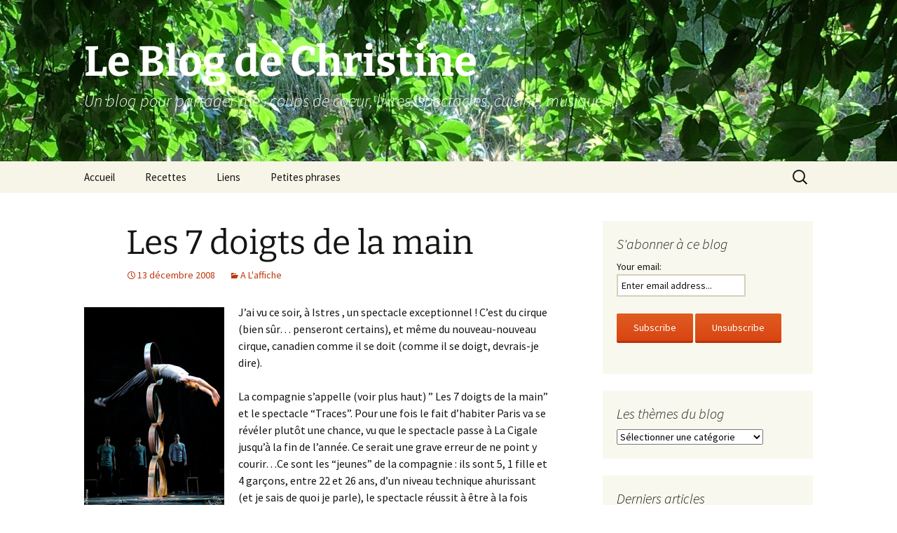

--- FILE ---
content_type: text/html; charset=UTF-8
request_url: https://www.leblogdechristine.fr/les-7-doigts-de-la-main/
body_size: 12598
content:
<!DOCTYPE html>
<html lang="fr-FR">
<head>
	<meta charset="UTF-8">
	<meta name="viewport" content="width=device-width, initial-scale=1.0">
	<title>Les 7 doigts de la main | Le Blog de Christine</title>
	<link rel="profile" href="https://gmpg.org/xfn/11">
	<link rel="pingback" href="https://www.leblogdechristine.fr/xmlrpc.php">
	<meta name='robots' content='max-image-preview:large' />
<link rel="alternate" type="application/rss+xml" title="Le Blog de Christine &raquo; Flux" href="https://www.leblogdechristine.fr/feed/" />
<link rel="alternate" type="application/rss+xml" title="Le Blog de Christine &raquo; Flux des commentaires" href="https://www.leblogdechristine.fr/comments/feed/" />
<link rel="alternate" type="application/rss+xml" title="Le Blog de Christine &raquo; Les 7 doigts de la main Flux des commentaires" href="https://www.leblogdechristine.fr/les-7-doigts-de-la-main/feed/" />
		<!-- This site uses the Google Analytics by MonsterInsights plugin v9.11.1 - Using Analytics tracking - https://www.monsterinsights.com/ -->
							<script src="//www.googletagmanager.com/gtag/js?id=G-H66X7XYEHB"  data-cfasync="false" data-wpfc-render="false" async></script>
			<script data-cfasync="false" data-wpfc-render="false">
				var mi_version = '9.11.1';
				var mi_track_user = true;
				var mi_no_track_reason = '';
								var MonsterInsightsDefaultLocations = {"page_location":"https:\/\/www.leblogdechristine.fr\/les-7-doigts-de-la-main\/"};
								if ( typeof MonsterInsightsPrivacyGuardFilter === 'function' ) {
					var MonsterInsightsLocations = (typeof MonsterInsightsExcludeQuery === 'object') ? MonsterInsightsPrivacyGuardFilter( MonsterInsightsExcludeQuery ) : MonsterInsightsPrivacyGuardFilter( MonsterInsightsDefaultLocations );
				} else {
					var MonsterInsightsLocations = (typeof MonsterInsightsExcludeQuery === 'object') ? MonsterInsightsExcludeQuery : MonsterInsightsDefaultLocations;
				}

								var disableStrs = [
										'ga-disable-G-H66X7XYEHB',
									];

				/* Function to detect opted out users */
				function __gtagTrackerIsOptedOut() {
					for (var index = 0; index < disableStrs.length; index++) {
						if (document.cookie.indexOf(disableStrs[index] + '=true') > -1) {
							return true;
						}
					}

					return false;
				}

				/* Disable tracking if the opt-out cookie exists. */
				if (__gtagTrackerIsOptedOut()) {
					for (var index = 0; index < disableStrs.length; index++) {
						window[disableStrs[index]] = true;
					}
				}

				/* Opt-out function */
				function __gtagTrackerOptout() {
					for (var index = 0; index < disableStrs.length; index++) {
						document.cookie = disableStrs[index] + '=true; expires=Thu, 31 Dec 2099 23:59:59 UTC; path=/';
						window[disableStrs[index]] = true;
					}
				}

				if ('undefined' === typeof gaOptout) {
					function gaOptout() {
						__gtagTrackerOptout();
					}
				}
								window.dataLayer = window.dataLayer || [];

				window.MonsterInsightsDualTracker = {
					helpers: {},
					trackers: {},
				};
				if (mi_track_user) {
					function __gtagDataLayer() {
						dataLayer.push(arguments);
					}

					function __gtagTracker(type, name, parameters) {
						if (!parameters) {
							parameters = {};
						}

						if (parameters.send_to) {
							__gtagDataLayer.apply(null, arguments);
							return;
						}

						if (type === 'event') {
														parameters.send_to = monsterinsights_frontend.v4_id;
							var hookName = name;
							if (typeof parameters['event_category'] !== 'undefined') {
								hookName = parameters['event_category'] + ':' + name;
							}

							if (typeof MonsterInsightsDualTracker.trackers[hookName] !== 'undefined') {
								MonsterInsightsDualTracker.trackers[hookName](parameters);
							} else {
								__gtagDataLayer('event', name, parameters);
							}
							
						} else {
							__gtagDataLayer.apply(null, arguments);
						}
					}

					__gtagTracker('js', new Date());
					__gtagTracker('set', {
						'developer_id.dZGIzZG': true,
											});
					if ( MonsterInsightsLocations.page_location ) {
						__gtagTracker('set', MonsterInsightsLocations);
					}
										__gtagTracker('config', 'G-H66X7XYEHB', {"forceSSL":"true"} );
										window.gtag = __gtagTracker;										(function () {
						/* https://developers.google.com/analytics/devguides/collection/analyticsjs/ */
						/* ga and __gaTracker compatibility shim. */
						var noopfn = function () {
							return null;
						};
						var newtracker = function () {
							return new Tracker();
						};
						var Tracker = function () {
							return null;
						};
						var p = Tracker.prototype;
						p.get = noopfn;
						p.set = noopfn;
						p.send = function () {
							var args = Array.prototype.slice.call(arguments);
							args.unshift('send');
							__gaTracker.apply(null, args);
						};
						var __gaTracker = function () {
							var len = arguments.length;
							if (len === 0) {
								return;
							}
							var f = arguments[len - 1];
							if (typeof f !== 'object' || f === null || typeof f.hitCallback !== 'function') {
								if ('send' === arguments[0]) {
									var hitConverted, hitObject = false, action;
									if ('event' === arguments[1]) {
										if ('undefined' !== typeof arguments[3]) {
											hitObject = {
												'eventAction': arguments[3],
												'eventCategory': arguments[2],
												'eventLabel': arguments[4],
												'value': arguments[5] ? arguments[5] : 1,
											}
										}
									}
									if ('pageview' === arguments[1]) {
										if ('undefined' !== typeof arguments[2]) {
											hitObject = {
												'eventAction': 'page_view',
												'page_path': arguments[2],
											}
										}
									}
									if (typeof arguments[2] === 'object') {
										hitObject = arguments[2];
									}
									if (typeof arguments[5] === 'object') {
										Object.assign(hitObject, arguments[5]);
									}
									if ('undefined' !== typeof arguments[1].hitType) {
										hitObject = arguments[1];
										if ('pageview' === hitObject.hitType) {
											hitObject.eventAction = 'page_view';
										}
									}
									if (hitObject) {
										action = 'timing' === arguments[1].hitType ? 'timing_complete' : hitObject.eventAction;
										hitConverted = mapArgs(hitObject);
										__gtagTracker('event', action, hitConverted);
									}
								}
								return;
							}

							function mapArgs(args) {
								var arg, hit = {};
								var gaMap = {
									'eventCategory': 'event_category',
									'eventAction': 'event_action',
									'eventLabel': 'event_label',
									'eventValue': 'event_value',
									'nonInteraction': 'non_interaction',
									'timingCategory': 'event_category',
									'timingVar': 'name',
									'timingValue': 'value',
									'timingLabel': 'event_label',
									'page': 'page_path',
									'location': 'page_location',
									'title': 'page_title',
									'referrer' : 'page_referrer',
								};
								for (arg in args) {
																		if (!(!args.hasOwnProperty(arg) || !gaMap.hasOwnProperty(arg))) {
										hit[gaMap[arg]] = args[arg];
									} else {
										hit[arg] = args[arg];
									}
								}
								return hit;
							}

							try {
								f.hitCallback();
							} catch (ex) {
							}
						};
						__gaTracker.create = newtracker;
						__gaTracker.getByName = newtracker;
						__gaTracker.getAll = function () {
							return [];
						};
						__gaTracker.remove = noopfn;
						__gaTracker.loaded = true;
						window['__gaTracker'] = __gaTracker;
					})();
									} else {
										console.log("");
					(function () {
						function __gtagTracker() {
							return null;
						}

						window['__gtagTracker'] = __gtagTracker;
						window['gtag'] = __gtagTracker;
					})();
									}
			</script>
							<!-- / Google Analytics by MonsterInsights -->
		<script>
window._wpemojiSettings = {"baseUrl":"https:\/\/s.w.org\/images\/core\/emoji\/15.0.3\/72x72\/","ext":".png","svgUrl":"https:\/\/s.w.org\/images\/core\/emoji\/15.0.3\/svg\/","svgExt":".svg","source":{"concatemoji":"https:\/\/www.leblogdechristine.fr\/wp-includes\/js\/wp-emoji-release.min.js?ver=6.5.7"}};
/*! This file is auto-generated */
!function(i,n){var o,s,e;function c(e){try{var t={supportTests:e,timestamp:(new Date).valueOf()};sessionStorage.setItem(o,JSON.stringify(t))}catch(e){}}function p(e,t,n){e.clearRect(0,0,e.canvas.width,e.canvas.height),e.fillText(t,0,0);var t=new Uint32Array(e.getImageData(0,0,e.canvas.width,e.canvas.height).data),r=(e.clearRect(0,0,e.canvas.width,e.canvas.height),e.fillText(n,0,0),new Uint32Array(e.getImageData(0,0,e.canvas.width,e.canvas.height).data));return t.every(function(e,t){return e===r[t]})}function u(e,t,n){switch(t){case"flag":return n(e,"\ud83c\udff3\ufe0f\u200d\u26a7\ufe0f","\ud83c\udff3\ufe0f\u200b\u26a7\ufe0f")?!1:!n(e,"\ud83c\uddfa\ud83c\uddf3","\ud83c\uddfa\u200b\ud83c\uddf3")&&!n(e,"\ud83c\udff4\udb40\udc67\udb40\udc62\udb40\udc65\udb40\udc6e\udb40\udc67\udb40\udc7f","\ud83c\udff4\u200b\udb40\udc67\u200b\udb40\udc62\u200b\udb40\udc65\u200b\udb40\udc6e\u200b\udb40\udc67\u200b\udb40\udc7f");case"emoji":return!n(e,"\ud83d\udc26\u200d\u2b1b","\ud83d\udc26\u200b\u2b1b")}return!1}function f(e,t,n){var r="undefined"!=typeof WorkerGlobalScope&&self instanceof WorkerGlobalScope?new OffscreenCanvas(300,150):i.createElement("canvas"),a=r.getContext("2d",{willReadFrequently:!0}),o=(a.textBaseline="top",a.font="600 32px Arial",{});return e.forEach(function(e){o[e]=t(a,e,n)}),o}function t(e){var t=i.createElement("script");t.src=e,t.defer=!0,i.head.appendChild(t)}"undefined"!=typeof Promise&&(o="wpEmojiSettingsSupports",s=["flag","emoji"],n.supports={everything:!0,everythingExceptFlag:!0},e=new Promise(function(e){i.addEventListener("DOMContentLoaded",e,{once:!0})}),new Promise(function(t){var n=function(){try{var e=JSON.parse(sessionStorage.getItem(o));if("object"==typeof e&&"number"==typeof e.timestamp&&(new Date).valueOf()<e.timestamp+604800&&"object"==typeof e.supportTests)return e.supportTests}catch(e){}return null}();if(!n){if("undefined"!=typeof Worker&&"undefined"!=typeof OffscreenCanvas&&"undefined"!=typeof URL&&URL.createObjectURL&&"undefined"!=typeof Blob)try{var e="postMessage("+f.toString()+"("+[JSON.stringify(s),u.toString(),p.toString()].join(",")+"));",r=new Blob([e],{type:"text/javascript"}),a=new Worker(URL.createObjectURL(r),{name:"wpTestEmojiSupports"});return void(a.onmessage=function(e){c(n=e.data),a.terminate(),t(n)})}catch(e){}c(n=f(s,u,p))}t(n)}).then(function(e){for(var t in e)n.supports[t]=e[t],n.supports.everything=n.supports.everything&&n.supports[t],"flag"!==t&&(n.supports.everythingExceptFlag=n.supports.everythingExceptFlag&&n.supports[t]);n.supports.everythingExceptFlag=n.supports.everythingExceptFlag&&!n.supports.flag,n.DOMReady=!1,n.readyCallback=function(){n.DOMReady=!0}}).then(function(){return e}).then(function(){var e;n.supports.everything||(n.readyCallback(),(e=n.source||{}).concatemoji?t(e.concatemoji):e.wpemoji&&e.twemoji&&(t(e.twemoji),t(e.wpemoji)))}))}((window,document),window._wpemojiSettings);
</script>
<style id='wp-emoji-styles-inline-css'>

	img.wp-smiley, img.emoji {
		display: inline !important;
		border: none !important;
		box-shadow: none !important;
		height: 1em !important;
		width: 1em !important;
		margin: 0 0.07em !important;
		vertical-align: -0.1em !important;
		background: none !important;
		padding: 0 !important;
	}
</style>
<link rel='stylesheet' id='wp-block-library-css' href='https://www.leblogdechristine.fr/wp-includes/css/dist/block-library/style.min.css?ver=6.5.7' media='all' />
<style id='wp-block-library-theme-inline-css'>
.wp-block-audio figcaption{color:#555;font-size:13px;text-align:center}.is-dark-theme .wp-block-audio figcaption{color:#ffffffa6}.wp-block-audio{margin:0 0 1em}.wp-block-code{border:1px solid #ccc;border-radius:4px;font-family:Menlo,Consolas,monaco,monospace;padding:.8em 1em}.wp-block-embed figcaption{color:#555;font-size:13px;text-align:center}.is-dark-theme .wp-block-embed figcaption{color:#ffffffa6}.wp-block-embed{margin:0 0 1em}.blocks-gallery-caption{color:#555;font-size:13px;text-align:center}.is-dark-theme .blocks-gallery-caption{color:#ffffffa6}.wp-block-image figcaption{color:#555;font-size:13px;text-align:center}.is-dark-theme .wp-block-image figcaption{color:#ffffffa6}.wp-block-image{margin:0 0 1em}.wp-block-pullquote{border-bottom:4px solid;border-top:4px solid;color:currentColor;margin-bottom:1.75em}.wp-block-pullquote cite,.wp-block-pullquote footer,.wp-block-pullquote__citation{color:currentColor;font-size:.8125em;font-style:normal;text-transform:uppercase}.wp-block-quote{border-left:.25em solid;margin:0 0 1.75em;padding-left:1em}.wp-block-quote cite,.wp-block-quote footer{color:currentColor;font-size:.8125em;font-style:normal;position:relative}.wp-block-quote.has-text-align-right{border-left:none;border-right:.25em solid;padding-left:0;padding-right:1em}.wp-block-quote.has-text-align-center{border:none;padding-left:0}.wp-block-quote.is-large,.wp-block-quote.is-style-large,.wp-block-quote.is-style-plain{border:none}.wp-block-search .wp-block-search__label{font-weight:700}.wp-block-search__button{border:1px solid #ccc;padding:.375em .625em}:where(.wp-block-group.has-background){padding:1.25em 2.375em}.wp-block-separator.has-css-opacity{opacity:.4}.wp-block-separator{border:none;border-bottom:2px solid;margin-left:auto;margin-right:auto}.wp-block-separator.has-alpha-channel-opacity{opacity:1}.wp-block-separator:not(.is-style-wide):not(.is-style-dots){width:100px}.wp-block-separator.has-background:not(.is-style-dots){border-bottom:none;height:1px}.wp-block-separator.has-background:not(.is-style-wide):not(.is-style-dots){height:2px}.wp-block-table{margin:0 0 1em}.wp-block-table td,.wp-block-table th{word-break:normal}.wp-block-table figcaption{color:#555;font-size:13px;text-align:center}.is-dark-theme .wp-block-table figcaption{color:#ffffffa6}.wp-block-video figcaption{color:#555;font-size:13px;text-align:center}.is-dark-theme .wp-block-video figcaption{color:#ffffffa6}.wp-block-video{margin:0 0 1em}.wp-block-template-part.has-background{margin-bottom:0;margin-top:0;padding:1.25em 2.375em}
</style>
<style id='classic-theme-styles-inline-css'>
/*! This file is auto-generated */
.wp-block-button__link{color:#fff;background-color:#32373c;border-radius:9999px;box-shadow:none;text-decoration:none;padding:calc(.667em + 2px) calc(1.333em + 2px);font-size:1.125em}.wp-block-file__button{background:#32373c;color:#fff;text-decoration:none}
</style>
<style id='global-styles-inline-css'>
body{--wp--preset--color--black: #000000;--wp--preset--color--cyan-bluish-gray: #abb8c3;--wp--preset--color--white: #fff;--wp--preset--color--pale-pink: #f78da7;--wp--preset--color--vivid-red: #cf2e2e;--wp--preset--color--luminous-vivid-orange: #ff6900;--wp--preset--color--luminous-vivid-amber: #fcb900;--wp--preset--color--light-green-cyan: #7bdcb5;--wp--preset--color--vivid-green-cyan: #00d084;--wp--preset--color--pale-cyan-blue: #8ed1fc;--wp--preset--color--vivid-cyan-blue: #0693e3;--wp--preset--color--vivid-purple: #9b51e0;--wp--preset--color--dark-gray: #141412;--wp--preset--color--red: #bc360a;--wp--preset--color--medium-orange: #db572f;--wp--preset--color--light-orange: #ea9629;--wp--preset--color--yellow: #fbca3c;--wp--preset--color--dark-brown: #220e10;--wp--preset--color--medium-brown: #722d19;--wp--preset--color--light-brown: #eadaa6;--wp--preset--color--beige: #e8e5ce;--wp--preset--color--off-white: #f7f5e7;--wp--preset--gradient--vivid-cyan-blue-to-vivid-purple: linear-gradient(135deg,rgba(6,147,227,1) 0%,rgb(155,81,224) 100%);--wp--preset--gradient--light-green-cyan-to-vivid-green-cyan: linear-gradient(135deg,rgb(122,220,180) 0%,rgb(0,208,130) 100%);--wp--preset--gradient--luminous-vivid-amber-to-luminous-vivid-orange: linear-gradient(135deg,rgba(252,185,0,1) 0%,rgba(255,105,0,1) 100%);--wp--preset--gradient--luminous-vivid-orange-to-vivid-red: linear-gradient(135deg,rgba(255,105,0,1) 0%,rgb(207,46,46) 100%);--wp--preset--gradient--very-light-gray-to-cyan-bluish-gray: linear-gradient(135deg,rgb(238,238,238) 0%,rgb(169,184,195) 100%);--wp--preset--gradient--cool-to-warm-spectrum: linear-gradient(135deg,rgb(74,234,220) 0%,rgb(151,120,209) 20%,rgb(207,42,186) 40%,rgb(238,44,130) 60%,rgb(251,105,98) 80%,rgb(254,248,76) 100%);--wp--preset--gradient--blush-light-purple: linear-gradient(135deg,rgb(255,206,236) 0%,rgb(152,150,240) 100%);--wp--preset--gradient--blush-bordeaux: linear-gradient(135deg,rgb(254,205,165) 0%,rgb(254,45,45) 50%,rgb(107,0,62) 100%);--wp--preset--gradient--luminous-dusk: linear-gradient(135deg,rgb(255,203,112) 0%,rgb(199,81,192) 50%,rgb(65,88,208) 100%);--wp--preset--gradient--pale-ocean: linear-gradient(135deg,rgb(255,245,203) 0%,rgb(182,227,212) 50%,rgb(51,167,181) 100%);--wp--preset--gradient--electric-grass: linear-gradient(135deg,rgb(202,248,128) 0%,rgb(113,206,126) 100%);--wp--preset--gradient--midnight: linear-gradient(135deg,rgb(2,3,129) 0%,rgb(40,116,252) 100%);--wp--preset--gradient--autumn-brown: linear-gradient(135deg, rgba(226,45,15,1) 0%, rgba(158,25,13,1) 100%);--wp--preset--gradient--sunset-yellow: linear-gradient(135deg, rgba(233,139,41,1) 0%, rgba(238,179,95,1) 100%);--wp--preset--gradient--light-sky: linear-gradient(135deg,rgba(228,228,228,1.0) 0%,rgba(208,225,252,1.0) 100%);--wp--preset--gradient--dark-sky: linear-gradient(135deg,rgba(0,0,0,1.0) 0%,rgba(56,61,69,1.0) 100%);--wp--preset--font-size--small: 13px;--wp--preset--font-size--medium: 20px;--wp--preset--font-size--large: 36px;--wp--preset--font-size--x-large: 42px;--wp--preset--spacing--20: 0.44rem;--wp--preset--spacing--30: 0.67rem;--wp--preset--spacing--40: 1rem;--wp--preset--spacing--50: 1.5rem;--wp--preset--spacing--60: 2.25rem;--wp--preset--spacing--70: 3.38rem;--wp--preset--spacing--80: 5.06rem;--wp--preset--shadow--natural: 6px 6px 9px rgba(0, 0, 0, 0.2);--wp--preset--shadow--deep: 12px 12px 50px rgba(0, 0, 0, 0.4);--wp--preset--shadow--sharp: 6px 6px 0px rgba(0, 0, 0, 0.2);--wp--preset--shadow--outlined: 6px 6px 0px -3px rgba(255, 255, 255, 1), 6px 6px rgba(0, 0, 0, 1);--wp--preset--shadow--crisp: 6px 6px 0px rgba(0, 0, 0, 1);}:where(.is-layout-flex){gap: 0.5em;}:where(.is-layout-grid){gap: 0.5em;}body .is-layout-flex{display: flex;}body .is-layout-flex{flex-wrap: wrap;align-items: center;}body .is-layout-flex > *{margin: 0;}body .is-layout-grid{display: grid;}body .is-layout-grid > *{margin: 0;}:where(.wp-block-columns.is-layout-flex){gap: 2em;}:where(.wp-block-columns.is-layout-grid){gap: 2em;}:where(.wp-block-post-template.is-layout-flex){gap: 1.25em;}:where(.wp-block-post-template.is-layout-grid){gap: 1.25em;}.has-black-color{color: var(--wp--preset--color--black) !important;}.has-cyan-bluish-gray-color{color: var(--wp--preset--color--cyan-bluish-gray) !important;}.has-white-color{color: var(--wp--preset--color--white) !important;}.has-pale-pink-color{color: var(--wp--preset--color--pale-pink) !important;}.has-vivid-red-color{color: var(--wp--preset--color--vivid-red) !important;}.has-luminous-vivid-orange-color{color: var(--wp--preset--color--luminous-vivid-orange) !important;}.has-luminous-vivid-amber-color{color: var(--wp--preset--color--luminous-vivid-amber) !important;}.has-light-green-cyan-color{color: var(--wp--preset--color--light-green-cyan) !important;}.has-vivid-green-cyan-color{color: var(--wp--preset--color--vivid-green-cyan) !important;}.has-pale-cyan-blue-color{color: var(--wp--preset--color--pale-cyan-blue) !important;}.has-vivid-cyan-blue-color{color: var(--wp--preset--color--vivid-cyan-blue) !important;}.has-vivid-purple-color{color: var(--wp--preset--color--vivid-purple) !important;}.has-black-background-color{background-color: var(--wp--preset--color--black) !important;}.has-cyan-bluish-gray-background-color{background-color: var(--wp--preset--color--cyan-bluish-gray) !important;}.has-white-background-color{background-color: var(--wp--preset--color--white) !important;}.has-pale-pink-background-color{background-color: var(--wp--preset--color--pale-pink) !important;}.has-vivid-red-background-color{background-color: var(--wp--preset--color--vivid-red) !important;}.has-luminous-vivid-orange-background-color{background-color: var(--wp--preset--color--luminous-vivid-orange) !important;}.has-luminous-vivid-amber-background-color{background-color: var(--wp--preset--color--luminous-vivid-amber) !important;}.has-light-green-cyan-background-color{background-color: var(--wp--preset--color--light-green-cyan) !important;}.has-vivid-green-cyan-background-color{background-color: var(--wp--preset--color--vivid-green-cyan) !important;}.has-pale-cyan-blue-background-color{background-color: var(--wp--preset--color--pale-cyan-blue) !important;}.has-vivid-cyan-blue-background-color{background-color: var(--wp--preset--color--vivid-cyan-blue) !important;}.has-vivid-purple-background-color{background-color: var(--wp--preset--color--vivid-purple) !important;}.has-black-border-color{border-color: var(--wp--preset--color--black) !important;}.has-cyan-bluish-gray-border-color{border-color: var(--wp--preset--color--cyan-bluish-gray) !important;}.has-white-border-color{border-color: var(--wp--preset--color--white) !important;}.has-pale-pink-border-color{border-color: var(--wp--preset--color--pale-pink) !important;}.has-vivid-red-border-color{border-color: var(--wp--preset--color--vivid-red) !important;}.has-luminous-vivid-orange-border-color{border-color: var(--wp--preset--color--luminous-vivid-orange) !important;}.has-luminous-vivid-amber-border-color{border-color: var(--wp--preset--color--luminous-vivid-amber) !important;}.has-light-green-cyan-border-color{border-color: var(--wp--preset--color--light-green-cyan) !important;}.has-vivid-green-cyan-border-color{border-color: var(--wp--preset--color--vivid-green-cyan) !important;}.has-pale-cyan-blue-border-color{border-color: var(--wp--preset--color--pale-cyan-blue) !important;}.has-vivid-cyan-blue-border-color{border-color: var(--wp--preset--color--vivid-cyan-blue) !important;}.has-vivid-purple-border-color{border-color: var(--wp--preset--color--vivid-purple) !important;}.has-vivid-cyan-blue-to-vivid-purple-gradient-background{background: var(--wp--preset--gradient--vivid-cyan-blue-to-vivid-purple) !important;}.has-light-green-cyan-to-vivid-green-cyan-gradient-background{background: var(--wp--preset--gradient--light-green-cyan-to-vivid-green-cyan) !important;}.has-luminous-vivid-amber-to-luminous-vivid-orange-gradient-background{background: var(--wp--preset--gradient--luminous-vivid-amber-to-luminous-vivid-orange) !important;}.has-luminous-vivid-orange-to-vivid-red-gradient-background{background: var(--wp--preset--gradient--luminous-vivid-orange-to-vivid-red) !important;}.has-very-light-gray-to-cyan-bluish-gray-gradient-background{background: var(--wp--preset--gradient--very-light-gray-to-cyan-bluish-gray) !important;}.has-cool-to-warm-spectrum-gradient-background{background: var(--wp--preset--gradient--cool-to-warm-spectrum) !important;}.has-blush-light-purple-gradient-background{background: var(--wp--preset--gradient--blush-light-purple) !important;}.has-blush-bordeaux-gradient-background{background: var(--wp--preset--gradient--blush-bordeaux) !important;}.has-luminous-dusk-gradient-background{background: var(--wp--preset--gradient--luminous-dusk) !important;}.has-pale-ocean-gradient-background{background: var(--wp--preset--gradient--pale-ocean) !important;}.has-electric-grass-gradient-background{background: var(--wp--preset--gradient--electric-grass) !important;}.has-midnight-gradient-background{background: var(--wp--preset--gradient--midnight) !important;}.has-small-font-size{font-size: var(--wp--preset--font-size--small) !important;}.has-medium-font-size{font-size: var(--wp--preset--font-size--medium) !important;}.has-large-font-size{font-size: var(--wp--preset--font-size--large) !important;}.has-x-large-font-size{font-size: var(--wp--preset--font-size--x-large) !important;}
.wp-block-navigation a:where(:not(.wp-element-button)){color: inherit;}
:where(.wp-block-post-template.is-layout-flex){gap: 1.25em;}:where(.wp-block-post-template.is-layout-grid){gap: 1.25em;}
:where(.wp-block-columns.is-layout-flex){gap: 2em;}:where(.wp-block-columns.is-layout-grid){gap: 2em;}
.wp-block-pullquote{font-size: 1.5em;line-height: 1.6;}
</style>
<link rel='stylesheet' id='resp-video-style-css' href='https://www.leblogdechristine.fr/wp-content/plugins/responsive-video-shortcodes/assets/respvid.css?ver=6.5.7' media='all' />
<link rel='stylesheet' id='twentythirteen-fonts-css' href='https://www.leblogdechristine.fr/wp-content/themes/twentythirteen/fonts/source-sans-pro-plus-bitter.css?ver=20230328' media='all' />
<link rel='stylesheet' id='genericons-css' href='https://www.leblogdechristine.fr/wp-content/themes/twentythirteen/genericons/genericons.css?ver=20251101' media='all' />
<link rel='stylesheet' id='twentythirteen-style-css' href='https://www.leblogdechristine.fr/wp-content/themes/twentythirteen/style.css?ver=20251202' media='all' />
<link rel='stylesheet' id='twentythirteen-block-style-css' href='https://www.leblogdechristine.fr/wp-content/themes/twentythirteen/css/blocks.css?ver=20240520' media='all' />
<script src="https://www.leblogdechristine.fr/wp-content/plugins/google-analytics-for-wordpress/assets/js/frontend-gtag.min.js?ver=9.11.1" id="monsterinsights-frontend-script-js" async data-wp-strategy="async"></script>
<script data-cfasync="false" data-wpfc-render="false" id='monsterinsights-frontend-script-js-extra'>var monsterinsights_frontend = {"js_events_tracking":"true","download_extensions":"doc,pdf,ppt,zip,xls,docx,pptx,xlsx","inbound_paths":"[]","home_url":"https:\/\/www.leblogdechristine.fr","hash_tracking":"false","v4_id":"G-H66X7XYEHB"};</script>
<script src="https://www.leblogdechristine.fr/wp-includes/js/jquery/jquery.min.js?ver=3.7.1" id="jquery-core-js"></script>
<script src="https://www.leblogdechristine.fr/wp-includes/js/jquery/jquery-migrate.min.js?ver=3.4.1" id="jquery-migrate-js"></script>
<script src="https://www.leblogdechristine.fr/wp-content/themes/twentythirteen/js/functions.js?ver=20250727" id="twentythirteen-script-js" defer data-wp-strategy="defer"></script>
<link rel="https://api.w.org/" href="https://www.leblogdechristine.fr/wp-json/" /><link rel="alternate" type="application/json" href="https://www.leblogdechristine.fr/wp-json/wp/v2/posts/118" /><link rel="EditURI" type="application/rsd+xml" title="RSD" href="https://www.leblogdechristine.fr/xmlrpc.php?rsd" />
<meta name="generator" content="WordPress 6.5.7" />
<link rel="canonical" href="https://www.leblogdechristine.fr/les-7-doigts-de-la-main/" />
<link rel='shortlink' href='https://www.leblogdechristine.fr/?p=118' />
<link rel="alternate" type="application/json+oembed" href="https://www.leblogdechristine.fr/wp-json/oembed/1.0/embed?url=https%3A%2F%2Fwww.leblogdechristine.fr%2Fles-7-doigts-de-la-main%2F" />
<link rel="alternate" type="text/xml+oembed" href="https://www.leblogdechristine.fr/wp-json/oembed/1.0/embed?url=https%3A%2F%2Fwww.leblogdechristine.fr%2Fles-7-doigts-de-la-main%2F&#038;format=xml" />
<style>.recentcomments a{display:inline !important;padding:0 !important;margin:0 !important;}</style>	<style type="text/css" id="twentythirteen-header-css">
		.site-header {
		background: url(https://www.leblogdechristine.fr/wp-content/uploads/2017/06/cropped-IMG_4096.jpg) no-repeat scroll top;
		background-size: 1600px auto;
	}
	@media (max-width: 767px) {
		.site-header {
			background-size: 768px auto;
		}
	}
	@media (max-width: 359px) {
		.site-header {
			background-size: 360px auto;
		}
	}
				.site-title,
		.site-description {
			color: #ffffff;
		}
		</style>
	<link rel="icon" href="https://www.leblogdechristine.fr/wp-content/uploads/2016/01/cropped-halloween512-32x32.png" sizes="32x32" />
<link rel="icon" href="https://www.leblogdechristine.fr/wp-content/uploads/2016/01/cropped-halloween512-192x192.png" sizes="192x192" />
<link rel="apple-touch-icon" href="https://www.leblogdechristine.fr/wp-content/uploads/2016/01/cropped-halloween512-180x180.png" />
<meta name="msapplication-TileImage" content="https://www.leblogdechristine.fr/wp-content/uploads/2016/01/cropped-halloween512-270x270.png" />
</head>

<body class="post-template-default single single-post postid-118 single-format-standard wp-embed-responsive single-author sidebar">
		<div id="page" class="hfeed site">
		<a class="screen-reader-text skip-link" href="#content">
			Aller au contenu		</a>
		<header id="masthead" class="site-header">
						<a class="home-link" href="https://www.leblogdechristine.fr/" rel="home" >
									<h1 class="site-title">Le Blog de Christine</h1>
													<h2 class="site-description">Un blog pour partager mes coups de coeur, livres, spectacles, cuisine, musique&#8230;</h2>
							</a>

			<div id="navbar" class="navbar">
				<nav id="site-navigation" class="navigation main-navigation">
					<button class="menu-toggle">Menu</button>
					<div class="menu-menu-container"><ul id="primary-menu" class="nav-menu"><li id="menu-item-13" class="menu-item menu-item-type-custom menu-item-object-custom menu-item-home menu-item-13"><a href="http://www.leblogdechristine.fr/">Accueil</a></li>
<li id="menu-item-1796" class="menu-item menu-item-type-post_type menu-item-object-page menu-item-1796"><a href="https://www.leblogdechristine.fr/recettes/">Recettes</a></li>
<li id="menu-item-208" class="menu-item menu-item-type-post_type menu-item-object-page menu-item-208"><a href="https://www.leblogdechristine.fr/links/">Liens</a></li>
<li id="menu-item-2574" class="menu-item menu-item-type-post_type menu-item-object-page menu-item-2574"><a href="https://www.leblogdechristine.fr/petites-phrases/">Petites phrases</a></li>
</ul></div>					<form role="search" method="get" class="search-form" action="https://www.leblogdechristine.fr/">
				<label>
					<span class="screen-reader-text">Rechercher :</span>
					<input type="search" class="search-field" placeholder="Rechercher…" value="" name="s" />
				</label>
				<input type="submit" class="search-submit" value="Rechercher" />
			</form>				</nav><!-- #site-navigation -->
			</div><!-- #navbar -->
		</header><!-- #masthead -->

		<div id="main" class="site-main">

	<div id="primary" class="content-area">
		<div id="content" class="site-content" role="main">

			
				
<article id="post-118" class="post-118 post type-post status-publish format-standard hentry category-spectacles">
	<header class="entry-header">
		
				<h1 class="entry-title">Les 7 doigts de la main</h1>
		
		<div class="entry-meta">
			<span class="date"><a href="https://www.leblogdechristine.fr/les-7-doigts-de-la-main/" title="Permalien vers Les 7 doigts de la main" rel="bookmark"><time class="entry-date" datetime="2008-12-13T23:30:00+01:00">13 décembre 2008</time></a></span><span class="categories-links"><a href="https://www.leblogdechristine.fr/category/spectacles/" rel="category tag">A L'affiche</a></span><span class="author vcard"><a class="url fn n" href="https://www.leblogdechristine.fr/author/christeenel/" title="Afficher tous les articles par Christine" rel="author">Christine</a></span>					</div><!-- .entry-meta -->
	</header><!-- .entry-header -->

		<div class="entry-content">
		<div class="ob-section ob-section-html">
<p>J&#8217;ai vu ce soir, à Istres <img fetchpriority="high" decoding="async" class="CtreTexte alignleft" src="http://www.leblogdechristine.fr/wp-content/uploads/2008/12/anneaux1.jpg" alt="" width="200" height="299" />, un spectacle exceptionnel ! C&#8217;est du cirque (bien sûr&#8230; penseront certains), et même du nouveau-nouveau cirque, canadien comme il se doit (comme il se doigt, devrais-je dire).</p>
<p>La compagnie s&#8217;appelle (voir plus haut) &#8221; Les 7 doigts de la main&#8221; et le spectacle &#8220;Traces&#8221;. Pour une fois le fait d&#8217;habiter Paris va se révéler plutôt une chance, vu que le spectacle passe à La Cigale jusqu&#8217;à la fin de l&#8217;année. Ce serait une grave erreur de ne point y courir&#8230;Ce sont les &#8220;jeunes&#8221; de la compagnie : ils sont 5, 1 fille et 4 garçons, entre 22 et 26 ans, d&#8217;un niveau technique ahurissant (et je sais de quoi je parle), le spectacle réussit à être à la fois éblouissant, très esthétique, drôle, très moderne, touchant&#8230;</p>
<p><img decoding="async" class="CtreTexte alignleft" src="http://www.leblogdechristine.fr/wp-content/uploads/2008/12/mat1.jpg" alt="" width="180" height="300" /></p>
<p>Ca commence très fort avec une voix au délicieux accent canadien vous priant de rallumer votre téléphone cellulaire (on ne sait jamais qui pourrait vouloir vous joindre), vous conseillant de faire des photos au flash (bien que ce soit dangereux pour les artistes), et de filmer le spectacle (pour garder le souvenir de ces instants précieux), de ne pas hésiter à aller aux toilettes pendant le spectacle (de toute façon vous ne saurez jamais ce que vous avez manqué&#8230;)</p>
<p>Sur Youtube vous pouvez trouver plusieurs extraits du spectacle : je vous conseille tout particulièrement <a href="http://www.youtube.com/watch?v=pb78w7SY8JA" target="_blank" rel="noopener noreferrer">le mât chinois</a> (pourtant j&#8217;en ai vu, mais jamais comme ça) et <a href="http://www.youtube.com/watch?v=puEIySwkq9s" target="_blank" rel="noopener noreferrer">la sangle aérienne</a>, mais tout est bien.</p>
<p>&nbsp;</p>
<p>Le site de la compagnie : <a href="https://7doigts.com/">http://7doigts.com/fr/spectacles/6-traces</a></p>
<p>Comme je suis devenue une vraie groupie en l&#8217;espace de 2 h, voilà la liste de toutes leurs dates en France :<img decoding="async" class="CtreTexte alignleft" src="http://www.leblogdechristine.fr/wp-content/uploads/2008/12/tr0151.jpg" alt="" width="240" height="300" /><br />
7 au 31 décembre, Paris, La Cigale<br />
6 au 10 janvier, Strasbourg (67), Théâtre de Maillon<br />
13 et 14 janvier, Cebazat (63), Sémaphore<br />
17 et 18 janvier, Dinan (22), Thé¸atre des Jacobins<br />
20 et 21 janvier, Carquefou (44), Théâtre de La Fleuriaye<br />
26 et 27 janvier, Bayonne (64), Scène Nationale de Bayonne<br />
29 janvier, Arcachon (33), Centre Culturel l&#8217;Olympia</p>
</div>
	</div><!-- .entry-content -->
	
	<footer class="entry-meta">
		
			</footer><!-- .entry-meta -->
</article><!-- #post -->
						<nav class="navigation post-navigation">
		<h1 class="screen-reader-text">
			Navigation des articles		</h1>
		<div class="nav-links">

			<a href="https://www.leblogdechristine.fr/stop-au-lynchage-des-peres-noel/" rel="prev"><span class="meta-nav">&larr;</span> Stop au lynchage des Pères Noël !</a>			<a href="https://www.leblogdechristine.fr/delices-de-fete/" rel="next">Délices de fête <span class="meta-nav">&rarr;</span></a>
		</div><!-- .nav-links -->
	</nav><!-- .navigation -->
						
<div id="comments" class="comments-area">

	
		<div id="respond" class="comment-respond">
		<h3 id="reply-title" class="comment-reply-title">Laisser un commentaire <small><a rel="nofollow" id="cancel-comment-reply-link" href="/les-7-doigts-de-la-main/#respond" style="display:none;">Annuler la réponse</a></small></h3><form action="https://www.leblogdechristine.fr/wp-comments-post.php" method="post" id="commentform" class="comment-form" novalidate><p class="comment-notes"><span id="email-notes">Votre adresse e-mail ne sera pas publiée.</span> <span class="required-field-message">Les champs obligatoires sont indiqués avec <span class="required">*</span></span></p><p class="comment-form-comment"><label for="comment">Commentaire <span class="required">*</span></label> <textarea id="comment" name="comment" cols="45" rows="8" maxlength="65525" required></textarea></p><p class="comment-form-author"><label for="author">Nom <span class="required">*</span></label> <input id="author" name="author" type="text" value="" size="30" maxlength="245" autocomplete="name" required /></p>
<p class="comment-form-email"><label for="email">E-mail <span class="required">*</span></label> <input id="email" name="email" type="email" value="" size="30" maxlength="100" aria-describedby="email-notes" autocomplete="email" required /></p>
<p class="comment-form-url"><label for="url">Site web</label> <input id="url" name="url" type="url" value="" size="30" maxlength="200" autocomplete="url" /></p>
<p class="form-submit"><input name="submit" type="submit" id="submit" class="submit" value="Laisser un commentaire" /> <input type='hidden' name='comment_post_ID' value='118' id='comment_post_ID' />
<input type='hidden' name='comment_parent' id='comment_parent' value='0' />
</p><p style="display: none;"><input type="hidden" id="akismet_comment_nonce" name="akismet_comment_nonce" value="ad644a089d" /></p><p style="display: none !important;" class="akismet-fields-container" data-prefix="ak_"><label>&#916;<textarea name="ak_hp_textarea" cols="45" rows="8" maxlength="100"></textarea></label><input type="hidden" id="ak_js_1" name="ak_js" value="28"/><script>document.getElementById( "ak_js_1" ).setAttribute( "value", ( new Date() ).getTime() );</script></p></form>	</div><!-- #respond -->
	
</div><!-- #comments -->

			
		</div><!-- #content -->
	</div><!-- #primary -->

	<div id="tertiary" class="sidebar-container" role="complementary">
		<div class="sidebar-inner">
			<div class="widget-area">
				<aside id="s2_form_widget-2" class="widget s2_form_widget"><h3 class="widget-title">S&#039;abonner à ce blog</h3><div class="search"><form name="s2formwidget" method="post"><input type="hidden" name="ip" value="18.218.11.163" /><span style="display:none !important"><label for="firstname">Leave This Blank:</label><input type="text" id="firstname" name="firstname" /><label for="lastname">Leave This Blank Too:</label><input type="text" id="lastname" name="lastname" /><label for="uri">Do Not Change This:</label><input type="text" id="uri" name="uri" value="http://" /></span><p><label for="s2email">Your email:</label><br><input type="email" name="email" id="s2email" value="Enter email address..." size="20" onfocus="if (this.value === 'Enter email address...') {this.value = '';}" onblur="if (this.value === '') {this.value = 'Enter email address...';}" /></p><p><input type="submit" name="subscribe" value="Subscribe" />&nbsp;<input type="submit" name="unsubscribe" value="Unsubscribe" /></p></form>
</div></aside><aside id="categories-4" class="widget widget_categories"><h3 class="widget-title">Les thèmes du blog</h3><form action="https://www.leblogdechristine.fr" method="get"><label class="screen-reader-text" for="cat">Les thèmes du blog</label><select  name='cat' id='cat' class='postform'>
	<option value='-1'>Sélectionner une catégorie</option>
	<option class="level-0" value="13">A L&#8217;affiche&nbsp;&nbsp;(21)</option>
	<option class="level-0" value="14">Appelez Moi Gault Et Millau&nbsp;&nbsp;(11)</option>
	<option class="level-0" value="5">Bonnes feuilles&nbsp;&nbsp;(22)</option>
	<option class="level-0" value="17">Ça se Mange&#8230;&nbsp;&nbsp;(64)</option>
	<option class="level-0" value="11">Coup de blues&nbsp;&nbsp;(2)</option>
	<option class="level-0" value="19">Do it yourself&nbsp;&nbsp;(1)</option>
	<option class="level-0" value="9">Grand Ecran&nbsp;&nbsp;(8)</option>
	<option class="level-0" value="10">Musik&nbsp;&nbsp;(7)</option>
	<option class="level-0" value="1">Non classé&nbsp;&nbsp;(2)</option>
	<option class="level-0" value="8">Petits bonheurs&nbsp;&nbsp;(11)</option>
	<option class="level-0" value="15">Un Peu De Tout&#8230;&nbsp;&nbsp;(39)</option>
	<option class="level-0" value="16">Voyage &#8211; Voyage&#8230;&nbsp;&nbsp;(35)</option>
</select>
</form><script>
(function() {
	var dropdown = document.getElementById( "cat" );
	function onCatChange() {
		if ( dropdown.options[ dropdown.selectedIndex ].value > 0 ) {
			dropdown.parentNode.submit();
		}
	}
	dropdown.onchange = onCatChange;
})();
</script>
</aside>
		<aside id="recent-posts-3" class="widget widget_recent_entries">
		<h3 class="widget-title">Derniers articles</h3><nav aria-label="Derniers articles">
		<ul>
											<li>
					<a href="https://www.leblogdechristine.fr/une-recette-de-fete-la-pintade-aux-fruits-secs/">Une recette de fête, la pintade aux fruits secs</a>
									</li>
											<li>
					<a href="https://www.leblogdechristine.fr/le-plus-grand-menu-du-monde/">Le plus grand menu du monde</a>
									</li>
											<li>
					<a href="https://www.leblogdechristine.fr/instamiam/">Instamiam</a>
									</li>
											<li>
					<a href="https://www.leblogdechristine.fr/visa-pour-limage-a-35-ans/">Visa pour L’image a 35 ans</a>
									</li>
											<li>
					<a href="https://www.leblogdechristine.fr/le-cake-a-la-banane-parfait/">Le cake à la banane parfait</a>
									</li>
											<li>
					<a href="https://www.leblogdechristine.fr/100-facons-de-bien-commencer-lannee/">100 façons de bien commencer l&#8217;année !</a>
									</li>
											<li>
					<a href="https://www.leblogdechristine.fr/paprikas-csirke-galuskas/">Paprikas Csirke &#038; Galuskas</a>
									</li>
											<li>
					<a href="https://www.leblogdechristine.fr/diy-la-lessive-au-savon-de-marseille/">#DIY La lessive au savon de Marseille</a>
									</li>
											<li>
					<a href="https://www.leblogdechristine.fr/la-tarte-de-ouf-de-christophe-michalak/">La tarte de ouf de Christophe Michalak</a>
									</li>
											<li>
					<a href="https://www.leblogdechristine.fr/bon-pour-la-meilleure-nouvelle-annee-du-monde/">Bon pour la meilleure nouvelle année du monde</a>
									</li>
											<li>
					<a href="https://www.leblogdechristine.fr/recettes-pas-du-tout-veganes-pour-amateurs-de-foie-gras/">Recettes pas du tout véganes pour amateurs de foie gras</a>
									</li>
											<li>
					<a href="https://www.leblogdechristine.fr/street-art-et-photos-a-sete/">Street art et photos à Sète</a>
									</li>
											<li>
					<a href="https://www.leblogdechristine.fr/144-etages-a-naples/">144 étages à Naples</a>
									</li>
											<li>
					<a href="https://www.leblogdechristine.fr/des-voeux-pour-2019/">Des voeux pour 2019</a>
									</li>
											<li>
					<a href="https://www.leblogdechristine.fr/soupe-froide-de-courgettes-parce-quil-fait-chaud/">Soupe froide de courgettes parce qu&#8217;il fait chaud&#8230;</a>
									</li>
											<li>
					<a href="https://www.leblogdechristine.fr/hej/">Hej !</a>
									</li>
											<li>
					<a href="https://www.leblogdechristine.fr/mini-road-trip-en-crete/">Mini Road Trip en Crête</a>
									</li>
											<li>
					<a href="https://www.leblogdechristine.fr/comment-je-me-suis-mise-a-manger-des-legumes/">Comment je me suis mise à manger des légumes&#8230;</a>
									</li>
											<li>
					<a href="https://www.leblogdechristine.fr/lire-ou-relire-matin-brun/">Lire ou relire Matin Brun</a>
									</li>
											<li>
					<a href="https://www.leblogdechristine.fr/tarte-tatin-aux-tomates/">Tarte Tatin aux tomates</a>
									</li>
					</ul>

		</nav></aside>			</div><!-- .widget-area -->
		</div><!-- .sidebar-inner -->
	</div><!-- #tertiary -->

		</div><!-- #main -->
		<footer id="colophon" class="site-footer">
				<div id="secondary" class="sidebar-container" role="complementary">
		<div class="widget-area">
			<aside id="search-2" class="widget widget_search"><form role="search" method="get" class="search-form" action="https://www.leblogdechristine.fr/">
				<label>
					<span class="screen-reader-text">Rechercher :</span>
					<input type="search" class="search-field" placeholder="Rechercher…" value="" name="s" />
				</label>
				<input type="submit" class="search-submit" value="Rechercher" />
			</form></aside>
		<aside id="recent-posts-2" class="widget widget_recent_entries">
		<h3 class="widget-title">Articles récents</h3><nav aria-label="Articles récents">
		<ul>
											<li>
					<a href="https://www.leblogdechristine.fr/une-recette-de-fete-la-pintade-aux-fruits-secs/">Une recette de fête, la pintade aux fruits secs</a>
									</li>
											<li>
					<a href="https://www.leblogdechristine.fr/le-plus-grand-menu-du-monde/">Le plus grand menu du monde</a>
									</li>
											<li>
					<a href="https://www.leblogdechristine.fr/instamiam/">Instamiam</a>
									</li>
											<li>
					<a href="https://www.leblogdechristine.fr/visa-pour-limage-a-35-ans/">Visa pour L’image a 35 ans</a>
									</li>
											<li>
					<a href="https://www.leblogdechristine.fr/le-cake-a-la-banane-parfait/">Le cake à la banane parfait</a>
									</li>
					</ul>

		</nav></aside><aside id="recent-comments-2" class="widget widget_recent_comments"><h3 class="widget-title">Commentaires récents</h3><nav aria-label="Commentaires récents"><ul id="recentcomments"><li class="recentcomments"><span class="comment-author-link">Anouf</span> dans <a href="https://www.leblogdechristine.fr/la-tarte-de-ouf-de-christophe-michalak/#comment-6598">La tarte de ouf de Christophe Michalak</a></li><li class="recentcomments"><span class="comment-author-link">Christine</span> dans <a href="https://www.leblogdechristine.fr/instamiam/#comment-2901">Instamiam</a></li><li class="recentcomments"><span class="comment-author-link">Cathy</span> dans <a href="https://www.leblogdechristine.fr/instamiam/#comment-2584">Instamiam</a></li><li class="recentcomments"><span class="comment-author-link">France</span> dans <a href="https://www.leblogdechristine.fr/instamiam/#comment-2571">Instamiam</a></li><li class="recentcomments"><span class="comment-author-link">Vincent</span> dans <a href="https://www.leblogdechristine.fr/la-galette-des-rois/#comment-2528">Recette de saison : la Galette des Rois</a></li></ul></nav></aside><aside id="categories-2" class="widget widget_categories"><h3 class="widget-title">Catégories</h3><nav aria-label="Catégories">
			<ul>
					<li class="cat-item cat-item-13"><a href="https://www.leblogdechristine.fr/category/spectacles/">A L&#039;affiche</a>
</li>
	<li class="cat-item cat-item-14"><a href="https://www.leblogdechristine.fr/category/restaurants/">Appelez Moi Gault Et Millau</a>
</li>
	<li class="cat-item cat-item-5"><a href="https://www.leblogdechristine.fr/category/livres/">Bonnes feuilles</a>
</li>
	<li class="cat-item cat-item-17"><a href="https://www.leblogdechristine.fr/category/recettes/">Ça se Mange&#8230;</a>
</li>
	<li class="cat-item cat-item-11"><a href="https://www.leblogdechristine.fr/category/coup-de-blues/">Coup de blues</a>
</li>
	<li class="cat-item cat-item-19"><a href="https://www.leblogdechristine.fr/category/do-it-yourself/">Do it yourself</a>
</li>
	<li class="cat-item cat-item-9"><a href="https://www.leblogdechristine.fr/category/cinema/">Grand Ecran</a>
</li>
	<li class="cat-item cat-item-10"><a href="https://www.leblogdechristine.fr/category/musique/">Musik</a>
</li>
	<li class="cat-item cat-item-1"><a href="https://www.leblogdechristine.fr/category/non-classe/">Non classé</a>
</li>
	<li class="cat-item cat-item-8"><a href="https://www.leblogdechristine.fr/category/petits-bonheurs/">Petits bonheurs</a>
</li>
	<li class="cat-item cat-item-15"><a href="https://www.leblogdechristine.fr/category/divers/">Un Peu De Tout&#8230;</a>
</li>
	<li class="cat-item cat-item-16"><a href="https://www.leblogdechristine.fr/category/voyages/">Voyage &#8211; Voyage&#8230;</a>
</li>
			</ul>

			</nav></aside>		</div><!-- .widget-area -->
	</div><!-- #secondary -->

			<div class="site-info">
												<a href="https://wordpress.org/" class="imprint">
					Fièrement propulsé par WordPress				</a>
			</div><!-- .site-info -->
		</footer><!-- #colophon -->
	</div><!-- #page -->

	<script src="https://www.leblogdechristine.fr/wp-includes/js/comment-reply.min.js?ver=6.5.7" id="comment-reply-js" async data-wp-strategy="async"></script>
<script src="https://www.leblogdechristine.fr/wp-includes/js/imagesloaded.min.js?ver=5.0.0" id="imagesloaded-js"></script>
<script src="https://www.leblogdechristine.fr/wp-includes/js/masonry.min.js?ver=4.2.2" id="masonry-js"></script>
<script src="https://www.leblogdechristine.fr/wp-includes/js/jquery/jquery.masonry.min.js?ver=3.1.2b" id="jquery-masonry-js"></script>
<script defer src="https://www.leblogdechristine.fr/wp-content/plugins/akismet/_inc/akismet-frontend.js?ver=1762997272" id="akismet-frontend-js"></script>
</body>
</html>
